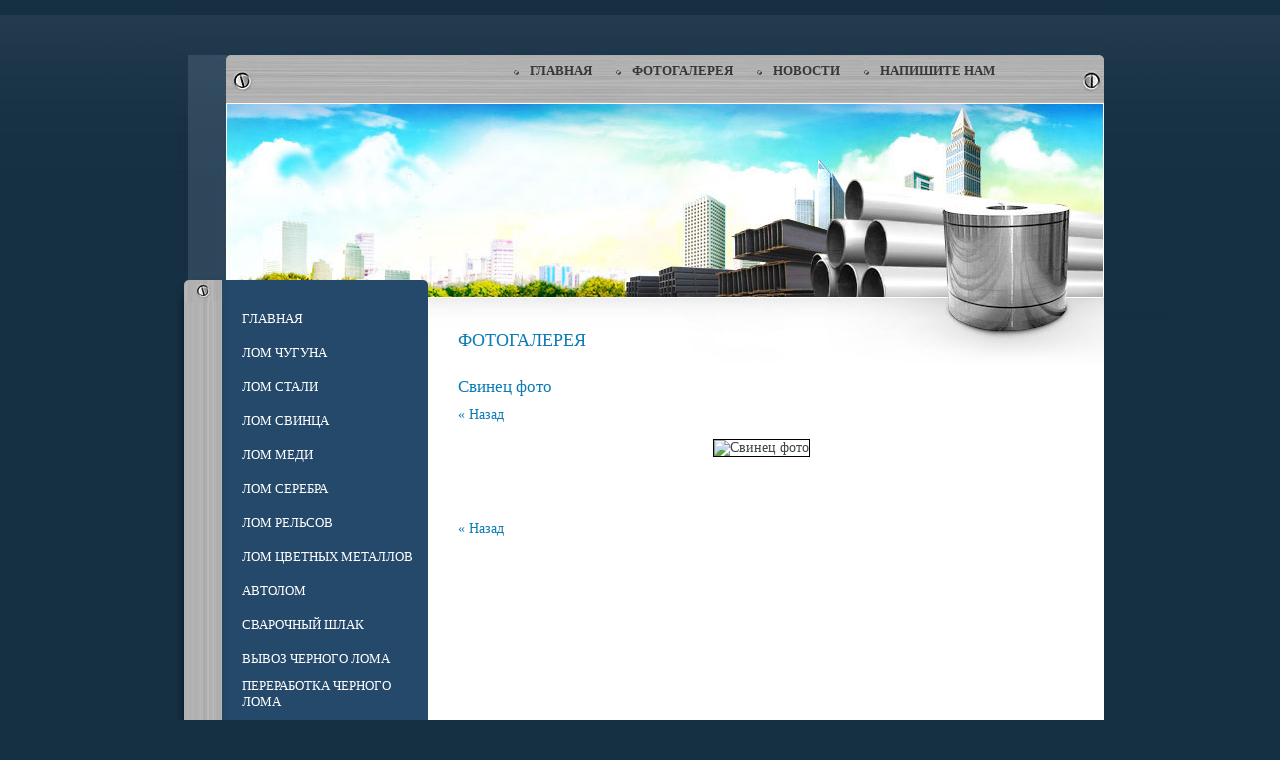

--- FILE ---
content_type: text/html; charset=utf-8
request_url: http://transit-servis.ru/fotogalereya?view=31377803
body_size: 6277
content:
<!DOCTYPE HTML PUBLIC "-//W3C//DTD HTML 4.01 Transitional//EN" "http://www.w3.org/TR/html4/loose.dtd">
<html>
<head>
<link rel="shortcut icon" href="transit-servis.ru/favicon.ico" type="image/x-icon">
<meta name="robots" content="all">
<meta http-equiv="Page-Enter" content="blendTrans(Duration=1.0)">
<meta http-equiv="Content-Type" content="text/html; charset=UTF-8">
<meta name="revisit-after" content="31 days">
<meta name="description" content="Свинец фото | Лом фото г. Ярославль ООО Транзит-Сервис">
<meta name="keywords" content="Свинец фото | Лом фото г. Ярославль ООО Транзит-Сервис">
<meta name="yandex-verification" content="7589fe11c3ef7497">


<title>Свинец фото | Лом фото г. Ярославль ООО Транзит-Сервис</title>
<link href="/t/v2/images/styles.css" rel="stylesheet" type="text/css">

            <!-- 46b9544ffa2e5e73c3c971fe2ede35a5 -->
            <script src='/shared/s3/js/lang/ru.js'></script>
            <script src='/shared/s3/js/common.min.js'></script>
        <link rel='stylesheet' type='text/css' href='/shared/s3/css/calendar.css' ><link rel='stylesheet' type='text/css' href='/shared/highslide-4.1.13/highslide.min.css'>
<script type='text/javascript' src='/shared/highslide-4.1.13/highslide.packed.js'></script>
<script type='text/javascript'>
hs.graphicsDir = '/shared/highslide-4.1.13/graphics/';
hs.outlineType = null;
hs.showCredits = false;
hs.lang={cssDirection:'ltr',loadingText:'Загрузка...',loadingTitle:'Кликните чтобы отменить',focusTitle:'Нажмите чтобы перенести вперёд',fullExpandTitle:'Увеличить',fullExpandText:'Полноэкранный',previousText:'Предыдущий',previousTitle:'Назад (стрелка влево)',nextText:'Далее',nextTitle:'Далее (стрелка вправо)',moveTitle:'Передвинуть',moveText:'Передвинуть',closeText:'Закрыть',closeTitle:'Закрыть (Esc)',resizeTitle:'Восстановить размер',playText:'Слайд-шоу',playTitle:'Слайд-шоу (пробел)',pauseText:'Пауза',pauseTitle:'Приостановить слайд-шоу (пробел)',number:'Изображение %1/%2',restoreTitle:'Нажмите чтобы посмотреть картинку, используйте мышь для перетаскивания. Используйте клавиши вперёд и назад'};</script>
<link rel="icon" href="/favicon.ico" type="image/x-icon">
<link rel="canonical" href="http://transit-servis.ru/fotogalereya">
<script type="text/javascript" language="javascript">//<![CDATA[
function correctPNG()
{
   var arVersion = navigator.appVersion.split("MSIE")
   var version = parseFloat(arVersion[1])
   if ((version >= 5.5) && (document.body.filters)) 
   {
      for(var i=0; i<document.images.length; i++)
      {
         var img = document.images[i]
         var imgName = img.src.toUpperCase()
         if (imgName.substring(imgName.length-3, imgName.length) == "PNG")
         {
            var imgID = (img.id) ? "id='" + img.id + "' " : ""
            var imgClass = (img.className) ? "class='" + img.className + "' " : ""
            var imgTitle = (img.title) ? "title='" + img.title + "' " : "title='" + img.alt + "' "
            var imgStyle = "display:inline-block;" + img.style.cssText 
            if (img.align == "left") imgStyle = "float:left;" + imgStyle
            if (img.align == "right") imgStyle = "float:right;" + imgStyle
            if (img.parentElement.href) imgStyle = "cursor:hand;" + imgStyle
            var strNewHTML = "<span " + imgID + imgClass + imgTitle
            + " style="" + "width:" + img.width + "px; height:" + img.height + "px;" + imgStyle + ";"
            + "filter:progid:DXImageTransform.Microsoft.AlphaImageLoader"
            + "(src='" + img.src + "', sizingMethod='scale');"></"+"span>" 
            img.outerHTML = strNewHTML
            i = i-1
         }
      }
   }    
}
window.attachEvent("onload", correctPNG);
//]]>
</script>
<style type="text/css">
#r {behavior:url(/t/v2/images/iepngfix.htc)}
</style>
</head>
<body style="margin:0px" id="color1">

<div style="background:url(/t/v2/images/top.gif) top repeat-x">
<table width="100%" style="height:100%; background:url(/t/v2/images/bot.gif) bottom repeat-x" border="0" cellspacing="0" cellpadding="0">
  <tr>
    <td valign="top" style="background:url(/t/v2/images/top_left.gif) top right no-repeat">&nbsp;</td>
    <td width="929" valign="top"><table width="100%" style="height:100%" border="0" cellspacing="0" cellpadding="0">
      <tr>
        <td height="280" valign="top"><table width="100%" border="0" cellspacing="0" cellpadding="0">
          <tr>
            <td height="103" align="center" valign="bottom" style="background:url(/t/v2/images/pic1.jpg) bottom left no-repeat; padding-left:253px">
            <table width="0" border="0" cellspacing="0" cellpadding="0">
              <tr>
                                <td height="59" align="center" class="menuNormal2" onClick="document.location='/about'" onMouseOver="this.className='menuOver2'" onMouseOut="this.className='menuNormal2'" ><a href="/about">Главная</a></td>
                <td><img src="/t/v2/images/spacer.gif" width="8" height="1" alt=""></td>
                                <td height="59" align="center" class="menuNormal2" onClick="document.location='/fotogalereya'" onMouseOver="this.className='menuOver2'" onMouseOut="this.className='menuNormal2'" ><a href="/fotogalereya">Фотогалерея</a></td>
                <td><img src="/t/v2/images/spacer.gif" width="8" height="1" alt=""></td>
                                <td height="59" align="center" class="menuNormal2" onClick="document.location='/news'" onMouseOver="this.className='menuOver2'" onMouseOut="this.className='menuNormal2'" ><a href="/news">Новости</a></td>
                <td><img src="/t/v2/images/spacer.gif" width="8" height="1" alt=""></td>
                                <td height="59" align="center" class="menuNormal2" onClick="document.location='/mail'" onMouseOver="this.className='menuOver2'" onMouseOut="this.className='menuNormal2'" ><a href="/mail">Напишите нам</a></td>
                <td><img src="/t/v2/images/spacer.gif" width="8" height="1" alt=""></td>
                              </tr>
            </table></td>
          </tr>
          <tr>
            <td height="177" valign="top" style="background:url(/t/v2/images/pic2.jpg) top left no-repeat">&nbsp;</td>
          </tr>
        </table></td>
      </tr>
      <tr>
        <td valign="top" id="color2"><table width="100%" style="height:100%" border="0" cellspacing="0" cellpadding="0">
          <tr>
            <td width="253" valign="top" style="background:url(/t/v2/images/bg_news.gif) right repeat-y">
            <table width="100%" style="height:100%" border="0" cellspacing="0" cellpadding="0">
              <tr>
                <td height="22" valign="top" style="background:#2c7f9e"><img src="/t/v2/images/menu_top.gif" width="253" height="22" alt=""></td>
              </tr>
              <tr>
                <td height="50" valign="top" style="background:url(/t/v2/images/menu.gif) right repeat-y #2c7f9e; padding-left:19px; padding-right:6px"><table width="100%" border="0" cellspacing="0" cellpadding="0">
                                    <tr>
                    <td height="30" class="menuNormal" onClick="document.location='/about'" onMouseOver="this.className='menuOver'" onMouseOut="this.className='menuNormal'" ><a href="/about">Главная</a></td>
                  </tr>
                                    <tr>
                    <td height="30" class="menuNormal" onClick="document.location='/lom_chuguna'" onMouseOver="this.className='menuOver'" onMouseOut="this.className='menuNormal'" ><a href="/lom_chuguna">Лом чугуна</a></td>
                  </tr>
                                    <tr>
                    <td height="30" class="menuNormal" onClick="document.location='/page874492'" onMouseOver="this.className='menuOver'" onMouseOut="this.className='menuNormal'" ><a href="/page874492">Лом стали</a></td>
                  </tr>
                                    <tr>
                    <td height="30" class="menuNormal" onClick="document.location='/lom_svinca'" onMouseOver="this.className='menuOver'" onMouseOut="this.className='menuNormal'" ><a href="/lom_svinca">Лом свинца</a></td>
                  </tr>
                                    <tr>
                    <td height="30" class="menuNormal" onClick="document.location='/lom_medi'" onMouseOver="this.className='menuOver'" onMouseOut="this.className='menuNormal'" ><a href="/lom_medi">Лом меди</a></td>
                  </tr>
                                    <tr>
                    <td height="30" class="menuNormal" onClick="document.location='/lom-serebra'" onMouseOver="this.className='menuOver'" onMouseOut="this.className='menuNormal'" ><a href="/lom-serebra">Лом серебра</a></td>
                  </tr>
                                    <tr>
                    <td height="30" class="menuNormal" onClick="document.location='/product/24809'" onMouseOver="this.className='menuOver'" onMouseOut="this.className='menuNormal'" ><a href="/product/24809">Лом рельсов</a></td>
                  </tr>
                                    <tr>
                    <td height="30" class="menuNormal" onClick="document.location='/lom_cvetnyh_metallov'" onMouseOver="this.className='menuOver'" onMouseOut="this.className='menuNormal'" ><a href="/lom_cvetnyh_metallov">Лом цветных металлов</a></td>
                  </tr>
                                    <tr>
                    <td height="30" class="menuNormal" onClick="document.location='/avtolom'" onMouseOver="this.className='menuOver'" onMouseOut="this.className='menuNormal'" ><a href="/avtolom">Автолом</a></td>
                  </tr>
                                    <tr>
                    <td height="30" class="menuNormal" onClick="document.location='/svarochnye_shlaki'" onMouseOver="this.className='menuOver'" onMouseOut="this.className='menuNormal'" ><a href="/svarochnye_shlaki">Сварочный шлак</a></td>
                  </tr>
                                    <tr>
                    <td height="30" class="menuNormal" onClick="document.location='/vyvoz_chernogo_loma'" onMouseOver="this.className='menuOver'" onMouseOut="this.className='menuNormal'" ><a href="/vyvoz_chernogo_loma">Вывоз черного лома</a></td>
                  </tr>
                                    <tr>
                    <td height="30" class="menuNormal" onClick="document.location='/pererabotka_chernogo_loma'" onMouseOver="this.className='menuOver'" onMouseOut="this.className='menuNormal'" ><a href="/pererabotka_chernogo_loma">Переработка черного лома</a></td>
                  </tr>
                                    <tr>
                    <td height="30" class="menuNormal" onClick="document.location='/metallolom'" onMouseOver="this.className='menuOver'" onMouseOut="this.className='menuNormal'" ><a href="/metallolom">Продукция</a></td>
                  </tr>
                                    <tr>
                    <td><img src="/t/v2/images/menu_img.gif" width="228" height="1" alt=""></td>
                  </tr>
                </table></td>
              </tr>
              <tr>
                <td height="57" style="background:url(/t/v2/images/name_bg.gif) top right no-repeat; padding-left:59px;" class="name"></td>
              </tr>
              <tr>
                <td valign="top" style="padding-left:14px; background:url(/t/v2/images/news_bot.gif) bottom left no-repeat;  padding-left:59px;" class="news">
                                    <div class="news">
                        <div class="news_tit">Новости</div>                        <div class="date">17.10.11</div>
                        <div class="newtit">Цветной металлолом!</div><hr />
                        <div class="anonce"><p><img src="/thumb/2/ptaWvwQzeA6if2d2NLIDkQ/r/d/image.gif" alt="new" height="14" width="30" /> У нас новинка "Цветной металлолом"!</p></div>
                        <div class="more"><a href="/news?view=8047803">подробнее...</a></div>                        <div class="date">16.07.11</div>
                        <div class="newtit">Нервозность на рынке цветных металлов.</div><hr />
                        <div class="anonce"><p>Алюминий все чаще используется вместо меди, в том числе, в автомобилестроении, отнимая рыночную долю у стали.</p></div>
                        <div class="more"><a href="/news?view=5988003">подробнее...</a></div>                    </div>
                    </td>
              </tr>
            </table></td>
            <td valign="top" class="body" style="background:url(/t/v2/images/body_top.jpg) top left no-repeat"><h1 class="tema">Фотогалерея</h1><br>
<h3>Свинец фото</h3>


<a href="javascript: void(0);" onclick="document.location='/fotogalereya'">&laquo; Назад</a><br /><br />

<div style="text-align:center; overflow:hidden;"><img src="/d/199198203_7.jpg" class="highslide" onclick="hs.expand(this,{src:'/d/image_3.jpg'});" alt="Свинец фото" style="border:1px solid black" /></div>

<br clear="all" /><br />



<br clear="all" /><br />

<a href="javascript: void(0);" onclick="document.location='/fotogalereya'">&laquo; Назад</a><br /><br />


</td>
          </tr>
        </table></td>
      </tr>
      <tr>
        <td height="129" valign="top" style="background:url(/t/v2/images/bottom_left.gif) bottom left no-repeat">
        <table width="100%" style="height:100%" border="0" cellspacing="0" cellpadding="0">
          <tr>
            <td height="61" valign="top"><table width="100%" border="0" cellspacing="0" cellpadding="0">
              <tr>
                <td style="padding-left:56px"><span class="copyright">&copy; 2011-2012 ООО Транзит-Сервис</span></td>
                <td align="right"><table width="0" border="0" cellspacing="0" cellpadding="0">
                  <tr>
                    <td valign="top"><img src="/t/v2/images/sh_left.png" width="23" height="61" alt=""></td>
                    <td valign="top"><table width="100%" border="0" cellspacing="0" cellpadding="0">
                      <tr>
                        <td height="47" align="center" valign="top" style="background:url(/t/v2/images/menu3_bg.gif) top repeat-x #2d82a2">
                        <table width="100%" style="height:100%; background:url(/t/v2/images/menu3_left.gif) top left no-repeat" border="0" cellspacing="0" cellpadding="0">
                          <tr>
                            <td align="center" style="background:url(/t/v2/images/menu3_right.gif) top right no-repeat; padding:0px 10px"><table width="0" border="0" cellspacing="0" cellpadding="0">
                              <tr>
                                                                <td align="center" class="menu"><a href="/about">Главная</a></td>
                                                                <td align="center" class="menu"><a href="/fotogalereya">Фотогалерея</a></td>
                                                                <td align="center" class="menu"><a href="/news">Новости</a></td>
                                                                <td align="center" class="menu"><a href="/mail">Напишите нам</a></td>
                                                              </tr>
                            </table></td>
                          </tr>
                        </table></td>
                      </tr>
                      <tr>
                        <td><img src="/t/v2/images/sh_bot.png" width="376" height="14" alt=""></td>
                      </tr>
                    </table></td>
                  </tr>
                </table></td>
              </tr>
            </table></td>
          </tr>
          <tr>
            <td style="padding:0px 9px; padding-left:56px"><div style="float:right">
              <table width="0" border="0" cellspacing="0" cellpadding="0">
                <tr>
                  <td align="right">&nbsp;</td>                  
                </tr>
              </table>
            </div>
            <div style="float:left" class="small"><!--LiveInternet counter--><script type="text/javascript"><!--
document.write("<a href='http://www.liveinternet.ru/click' "+
"target=_blank><img src='//counter.yadro.ru/hit?t15.3;r"+
escape(document.referrer)+((typeof(screen)=="undefined")?"":
";s"+screen.width+"*"+screen.height+"*"+(screen.colorDepth?
screen.colorDepth:screen.pixelDepth))+";u"+escape(document.URL)+
";"+Math.random()+
"' alt='' title='LiveInternet: показано число просмотров за 24"+
" часа, посетителей за 24 часа и за сегодня' "+
"border='0' width='88' height='31'><\/a>")
//--></script><!--/LiveInternet-->

<!-- begin of Top100 code -->

<script id="top100Counter" type="text/javascript" src="http://counter.rambler.ru/top100.jcn?936924"></script>
<noscript>
<a href="http://top100.rambler.ru/navi/936924/">
<img src="http://counter.rambler.ru/top100.cnt?936924" alt="Rambler's Top100" border="0" />
</a>

</noscript>
<!-- end of Top100 code -->

<!--Rating@Mail.ru counter-->
<script language="javascript" type="text/javascript"><!--
d=document;var a='';a+=';r='+escape(d.referrer);js=10;//--></script>
<script language="javascript1.1" type="text/javascript"><!--
a+=';j='+navigator.javaEnabled();js=11;//--></script>
<script language="javascript1.2"><!--
s=screen;a+=';s='+s.width+'*'+s.height;
a+=';d='+(s.colorDepth?s.colorDepth:s.pixelDepth);js=12;//--></script>
<script language="javascript1.3" type="text/javascript"><!--
js=13;//--></script><script language="javascript" type="text/javascript"><!--
d.write('<a href="http://top.mail.ru/jump?from=1091976" target="_top">'+
'<img src="http://d9.ca.b0.a1.top.mail.ru/counter?id=1091976;t=216;js='+js+
a+';rand='+Math.random()+'" alt="Рейтинг@Mail.ru" border="0" '+
'height="31" width="88"><\/a>');if(11<js)d.write('<'+'!-- ');//--></script><noscript><a target="_top" href="http://top.mail.ru/jump?from=1091976">
<img src="http://d9.ca.b0.a1.top.mail.ru/counter?js=na;id=1091976;t=216" 
height="31" width="88" border="0" alt="Рейтинг@Mail.ru"></a></noscript>
<script language="javascript" type="text/javascript"><!--
if(11<js)d.write('--'+'>');//--></script>
<!--// Rating@Mail.ru counter--><!-- Yandex.Metrika informer -->
<a href="http://metrika.yandex.ru/stat/?id=10371361&amp;from=informer"
target="_blank" rel="nofollow"><img src="//bs.yandex.ru/informer/10371361/3_1_E0E0E0FF_C0C0C0FF_0_pageviews"
style="width:88px; height:31px; border:0;" alt="Яндекс.Метрика" title="Яндекс.Метрика: данные за сегодня (просмотры, визиты и уникальные посетители)" onclick="try{Ya.Metrika.informer({i:this,id:10371361,type:0,lang:'ru'});return false}catch(e){}"/></a><!-- /Yandex.Metrika informer --><!-- Yandex.Metrika counter -->
<div style="display:none;"><script type="text/javascript">
(function(w, c) {
    (w[c] = w[c] || []).push(function() {
        try {
            w.yaCounter10371361 = new Ya.Metrika({id:10371361, enableAll: true});
        }
        catch(e) { }
    });
})(window, "yandex_metrika_callbacks");
</script></div>
<script src="//mc.yandex.ru/metrika/watch.js" type="text/javascript" defer="defer"></script>
<noscript><div><img src="//mc.yandex.ru/watch/10371361" style="position:absolute; left:-9999px;" alt="" /></div></noscript>
<!-- /Yandex.Metrika counter -->

<script type="text/javascript" src="//yandex.st/share/share.js" charset="utf-8"></script>
<div class="yashare-auto-init" data-yashareL10n="ru" data-yashareType="button" data-yashareQuickServices="yaru,vkontakte,facebook,twitter,odnoklassniki,moimir"></div>
<!--__INFO2025-12-03 14:22:32INFO__-->
</div></td>
          </tr>
          <tr>
            <td height="17" align="center"><a href="/fotogalereya" class="tit">Свинец фото | Лом фото г. Ярославль ООО Транзит-Сервис</a></td>
          </tr>
        </table></td>
      </tr>
    </table></td>
    <td valign="top" style="background:url(/t/v2/images/top_right.gif) top left no-repeat">&nbsp;</td>
  </tr>
</table>
</div>

<!-- assets.bottom -->
<!-- </noscript></script></style> -->
<script src="/my/s3/js/site.min.js?1768978399" ></script>
<script src="/my/s3/js/site/defender.min.js?1768978399" ></script>
<script >/*<![CDATA[*/
var megacounter_key="f701e06ead7520c3ed0dcd8fc2247b72";
(function(d){
    var s = d.createElement("script");
    s.src = "//counter.megagroup.ru/loader.js?"+new Date().getTime();
    s.async = true;
    d.getElementsByTagName("head")[0].appendChild(s);
})(document);
/*]]>*/</script>
<script >/*<![CDATA[*/
$ite.start({"sid":5726,"vid":5726,"aid":43401,"stid":5,"cp":21,"active":true,"domain":"transit-servis.ru","lang":"ru","trusted":false,"debug":false,"captcha":3});
/*]]>*/</script>
<!-- /assets.bottom -->
</body>
</html>

--- FILE ---
content_type: text/css
request_url: http://transit-servis.ru/t/v2/images/styles.css
body_size: 2301
content:
#color1 { background-color:#152f43;}
#color2 { background-color:#ffffff;}

a              { color: #0d7cb5; text-decoration: none }
a:hover        { color: #0d7cb5; text-decoration:underline }
a img          { border-color:#000000; }

h1,h2,h3,h4,h5,h6 {color:#0d7cb5; padding:10px 0; margin: 0px; font-family: Tahoma}
h1 { font-size: 150%; font-weight:normal;}
h2 { font-size: 130%; font-weight:normal;}
h3 { font-size: 120%; font-weight:normal;}
h4 { font-size: 110%; font-weight:normal;}
h5 { font-size: 100%;  font-weight:normal;}
h6 { font-size: 87%;  font-weight:normal;} 

 
form {margin:0px}
td.search {padding: 0 0 0 20px}


h1.tema          {
	color:#0d7cb5;
	font-family:Tahoma;
	font-size:18px;
	text-transform:uppercase;
	font-weight:normal;
	padding:0;
	margin:20px 0 0 0;	
}

.body          {
	font-family: Trebuchet MS;
	font-size: 14px;
	color: #3e464a;
	padding:30px 40px 70px 30px;
	margin:0px;
	text-align:justify;
}

.news          {
	font-family:Tahoma;
	font-size:11px;	
	color:#2c7f9e;
}
.news a { text-decoration:none; color:#2c7f9e; }
.news a:hover { text-decoration:underline; color:#2c7f9e; }

.name { font-family:Tahoma; font-size:18px; color:#FFFFFF; text-transform:uppercase; }

.menuNormal {
	background-color:transparent;
	font-family: Tahoma;
	font-size: 13px;
	font-weight:normal;
	text-transform:uppercase;		
	text-decoration:none;
	padding: 2px 2px 2px 48px;
	cursor:pointer;	
}

.menuOver {
	background-color:transparent;
	font-family: Tahoma;
	font-size: 13px;
	font-weight:normal;
	text-transform:uppercase;		
	text-decoration:none;
	padding: 2px 2px 2px 48px;
	background:url(menu_over.gif) left repeat-y #3da3ca;
	cursor:pointer;
}
.menuNormal a, .menuNormal a:hover {color: #FFFFFF;text-decoration:none;}
.menuOver a, .menuOver a:hover {color: #383838;text-decoration:none;}

.menuNormal2 {
	background-color:transparent;
	font-family: Tahoma;
	font-size: 13px;
	font-weight:bold;
	text-transform:uppercase;		
	text-decoration:none;
	padding: 13px 16px 2px 16px;
	background:url(menu2_icon.gif) center left no-repeat;
	cursor:pointer;	
}

.menuOver2 {
	background-color:transparent;
	font-family: Tahoma;
	font-size: 13px;
	font-weight:bold;
	text-transform:uppercase;		
	text-decoration:none;
	padding: 13px 16px 2px 16px;
	background:url(menu2_over.gif) bottom repeat-x #3faad1;
	cursor:pointer;
}
.menuNormal2 a, .menuNormal2 a:hover {color: #383838;text-decoration:none;}
.menuOver2 a, .menuOver2 a:hover {color: #FFFFFF;text-decoration:none;}

.menu          {
	font-family: Trebuchet MS;
	font-size: 11px;
	text-transform: uppercase;
	font-weight:normal;	
	color: #fff;
	padding:2px 12px 2px 12px; 
}
.menu a  {color: #383838;text-decoration:none}
.menu a:hover{color: #11406a;text-decoration:underline}


.copyright     { font-family: Arial; font-size: 11px; color: #fff; }
span.copyright     { font-family: Arial; font-size: 11px; color: #fff; }
span.copyright a    { font-family: Arial; font-size: 11px; color: #fff; }
span.copyright a:hover   { font-family: Arial; font-size: 11px; color: #fff; }

.tit          {
	font-family: Tahoma;
	font-size: 9px;
	font-weight:bold;	
	color: #3f5160;
}

.tit  {color: #3f5160;text-decoration:none}
.tit:hover{color: #3f5160;text-decoration:none}

.small         { 
			font-family: Arial;
			font-size: 11px;	
			color: #FFFFFF;				
}

.thumb   {color: #3e464a; }

table.table1   { font-size:12px; border-collapse: collapse; font-family: Tahoma; color: #3e464a }
table.table1 td { padding: 4px; border: 1px solid #3e464a}
table.table0 { font-size:12px; border-collapse: collapse; font-family: Tahoma; color: #3e464a}
table.table0 td { padding: 4px; border-width: 0px;}

table.table2 { font-size:12px; border-collapse: collapse; font-family: Tahoma; color: #3e464a;}
table.table2 th { padding: 4px; border-width: 0px; font-family: arial black, avant garde; color: #24496a; font-size: 14px; text-align:center;}
table.table2 td { padding: 4px; border-width: 0px;}

/* */

td.shop-column1 { width: 70%; padding-right: 10px; font-size:11px; }
td.shop-column2 { width: 30%; }

h2.shop-product-title { font-size: 18px; font-weight: bold; }

/* SHOP CART */

div.shop-cart { text-align: right; font-size: 10px; text-transform: uppercase; margin-bottom: 20px; }
a.shop-cart { font-size:10px; font-family: tahoma; font-weight: bold; text-decoration: none; text-transform: uppercase;}
a.shop-cart:hover { font-size:10px; font-family: tahoma; font-weight: bold; text-decoration: underline; text-transform: uppercase;}

/* SHOP PATH */

div.shop-path { text-align: left; font-size: 10px; text-transform: uppercase; margin-bottom: 10px; }
a.shop-path { font-size:10px; font-family: tahoma; font-weight: bold; text-decoration: none; text-transform: uppercase;}
a.shop-path:hover { font-size:10px; font-family: tahoma; font-weight: bold; text-decoration: underline; text-transform: uppercase;}

/* SHOP FOLDERS */

div.shop-folders { }
div.shop-folders-title { color:#000000;font-weight:bold;padding:5px;background-color:#e0e0e0; }
div.shop-folders-body { padding: 15px; font-size: 11px; }
a.shop-folder { font-size:10px; font-family: tahoma; font-weight: bold; text-decoration: none; text-transform: uppercase;}
a.shop-folder:hover { font-size:10px; font-family: tahoma; font-weight: bold; text-decoration: underline; text-transform: uppercase;}

/* SHOP PRODUCT LIST */

table.shop-products { font-size:11px; border-collapse: collapse; border-bottom: 1px solid #cccccc;  }
table.shop-products td { padding:5px; border-right: 1px solid #cccccc; border-left: 1px solid #cccccc;}
td.product-th { padding:5px; background-color: #cccccc; font-weight: bold; color: #000000; text-align: center; }
td.product-tb { padding:5px; border-top: 1px solid #cccccc; text-align: right; }

div.shop-add-to-cart { padding:5px; }
span.shop-remove-from-cart { cursor: pointer; color: #cc0000; text-decoration: underline; }
span.shop-remove-from-cart:hover { cursor: pointer; color: #000000; text-decoration: underline; }

/* SHOP PRODUCT LIST STAGE */

table.stage { font-size:11px; }
td.stage-title { text-transform:uppercase; background-color:#cccccc; padding:7px; }
td.stage-image { padding: 5px; text-align:center; }
td.stage-body { padding: 10px; }


/* SHOP PRODUCT FORMS */

input.number { border:1px solid #cccccc; }
input.shop-add-to-cart { }
form.nomargin { margin: 0px;}

/* SHOP PRODUCT MISC */

#shop-added { display:none; z-index:10000; padding:5px; border:1px solid gray; position:absolute; left:0px; top: -20px; background-color:#FFFFCC;font-size:11px;font-family: verdana; }



ul.boxes {
	color: #cccccc;
	margin: 0px 0px 0px 5px;
	padding: 0px 0px 0px 10px;
}

ul.boxes li { margin-bottom: 5px; }
ul.boxes li:hover { margin-bottom: 5px; }


.news {padding:10px; margin:0; font: 11px Tahoma, Geneva, sans-serif; color:#0D456F;}

	.news_tit {font:normal 22px Tahoma, Geneva, sans-serif; color:#3F647F; padding:10px 0 10px 10px; margin:0;}
	
	.date {font-size:16px; color:#0B4C82; margin:0; padding:3px 0 7px 15px;}
	
	.newtit {font:bold 14px Tahoma, Geneva, sans-serif; color:#0D456F; background:url(news_256.png) center left no-repeat; padding:10px 0 10px 40px; margin:0;}
	
	.anonce {margin:0; padding:1px 0;}
	
	.more {padding:0 0 15px 0; text-align:right;}

	.news a {color:#3275B1; text-decoration:none;}
	
	.news a:hover {color:#000000; text-decoration:underline;}
	
div.zagalovok   {
    font-family:trebuchet ms,geneva;
    text-align:center;
    font-style:italic;
    color: #096D9F;
    font-size: 14px;
}

div.my_div1   {
    background: #C0D0DB;
    border: 9px double #1A588F;
    padding: 7px;
    float:right;
    width: 23%;
    margin: 15px 0 0 10px;
    
}

div.my_div2   {
    border: 0;
    padding: 7px;
    float:right;
    margin: 9px 0 0 10px;
    
}

hr { background: #1F507F; height: 3px; border:none; }

img.my_img1   {
    border: 2px solid #1A588F;
}

div.my_img2   {
    text-align: center;
    padding: 7px 0;
    border: 0;
} img.my_img2 {border: 2px solid #1A588F;}

--- FILE ---
content_type: text/javascript
request_url: http://counter.megagroup.ru/f701e06ead7520c3ed0dcd8fc2247b72.js?r=&s=1280*720*24&u=http%3A%2F%2Ftransit-servis.ru%2Ffotogalereya%3Fview%3D31377803&t=%D0%A1%D0%B2%D0%B8%D0%BD%D0%B5%D1%86%20%D1%84%D0%BE%D1%82%D0%BE%20%7C%20%D0%9B%D0%BE%D0%BC%20%D1%84%D0%BE%D1%82%D0%BE%20%D0%B3.%20%D0%AF%D1%80%D0%BE%D1%81%D0%BB%D0%B0%D0%B2%D0%BB%D1%8C%20%D0%9E%D0%9E%D0%9E%20%D0%A2%D1%80%D0%B0%D0%BD%D0%B7%D0%B8%D1%82-%D0%A1%D0%B5%D1%80%D0%B2%D0%B8%D1%81&fv=0,0&en=1&rld=0&fr=0&callback=_sntnl1769084293741&1769084293741
body_size: 198
content:
//:1
_sntnl1769084293741({date:"Thu, 22 Jan 2026 12:18:13 GMT", res:"1"})